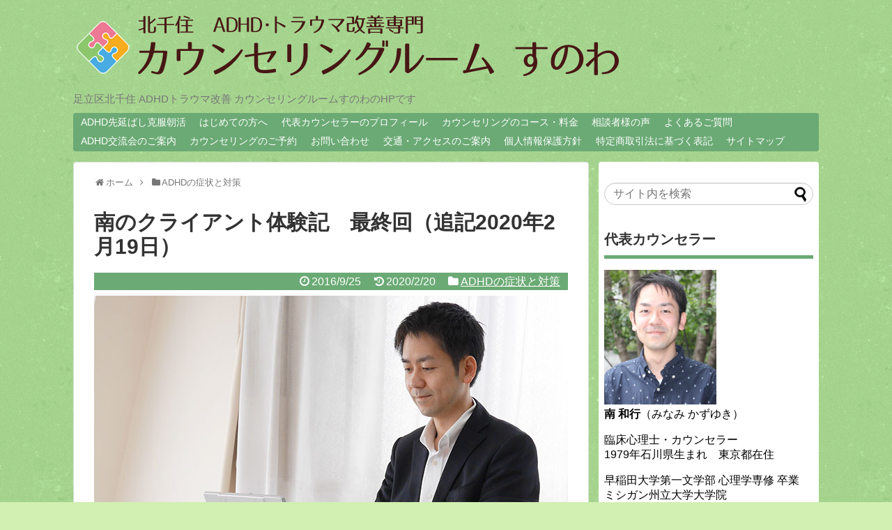

--- FILE ---
content_type: text/html; charset=UTF-8
request_url: https://sunowa.net/20160925-adhd-1502/
body_size: 80649
content:
<!DOCTYPE html>
<html dir="ltr" lang="ja" prefix="og: https://ogp.me/ns#">
<head>
<meta charset="UTF-8">
<link rel="alternate" type="application/rss+xml" title="足立区北千住 ADHDトラウマ改善 カウンセリングルームすのわ RSS Feed" href="https://sunowa.net/feed/" />
<link rel="pingback" href="https://sunowa.net/wp/xmlrpc.php" />

<link rel="stylesheet" href="https://sunowa.net/wp/wp-content/themes/simplicity-child/style.css">
<link rel="stylesheet" href="https://sunowa.net/wp/wp-content/themes/simplicity/css/responsive-pc.css">
<link rel="stylesheet" href="https://sunowa.net/wp/wp-content/themes/simplicity/webfonts/css/font-awesome.min.css">
<link rel="stylesheet" href="https://sunowa.net/wp/wp-content/themes/simplicity/webfonts/icomoon/style.css">
<link rel="stylesheet" href="https://sunowa.net/wp/wp-content/themes/simplicity/css/fluidity.min.css">
<link rel="stylesheet" href="https://sunowa.net/wp/wp-content/themes/simplicity/css/print.css" type="text/css" media="print" />
  <link rel="stylesheet" href="https://sunowa.net/wp/wp-content/themes/simplicity/css/thread-simple.css">
  <link rel="stylesheet" href="https://sunowa.net/wp/wp-content/themes/simplicity/responsive.css">
  <meta name="viewport" content="width=1280, maximum-scale=1, user-scalable=yes">
<!-- Twitter Card -->
<meta name="twitter:card" content="summary">
<meta name="twitter:description" content="こんにちは ！カウンセリングルームすのわ・臨床心理士の南です。3回に渡ってお伝えしてきた『南自身の病院受診体験』も、今回が最終回です。前回では、2回目の通院の様子をお伝えしました。今回は、3回目の通院について報告します！">
<meta name="twitter:title" content="南のクライアント体験記　最終回（追記2020年2月19日）">
<meta name="twitter:url" content="https://sunowa.net/20160925-adhd-1502/">
<meta name="twitter:image" content="https://sunowa.net/wp/wp-content/uploads/2015/03/img-profile04.jpg">
<meta name="twitter:domain" content="sunowa.net">
<!-- /Twitter Card -->



		<!-- All in One SEO 4.8.1 - aioseo.com -->
		<title>南のクライアント体験記 最終回（追記2020年2月19日） | 足立区北千住 ADHDトラウマ改善 カウンセリングルームすのわ</title>
	<meta name="description" content="こんにちは ！カウンセリングルームすのわ・臨床心理士の南です。3回に渡ってお伝えしてきた『南自身の病院受診体験" />
	<meta name="robots" content="max-snippet:-1, max-image-preview:large, max-video-preview:-1" />
	<meta name="author" content="南 和行"/>
	<link rel="canonical" href="https://sunowa.net/20160925-adhd-1502/" />
	<meta name="generator" content="All in One SEO (AIOSEO) 4.8.1" />
		<meta property="og:locale" content="ja_JP" />
		<meta property="og:site_name" content="足立区北千住 ADHDトラウマ改善 カウンセリングルームすのわ" />
		<meta property="og:type" content="article" />
		<meta property="og:title" content="南のクライアント体験記 最終回（追記2020年2月19日） | 足立区北千住 ADHDトラウマ改善 カウンセリングルームすのわ" />
		<meta property="og:description" content="こんにちは ！カウンセリングルームすのわ・臨床心理士の南です。3回に渡ってお伝えしてきた『南自身の病院受診体験" />
		<meta property="og:url" content="https://sunowa.net/20160925-adhd-1502/" />
		<meta property="og:image" content="https://sunowa.net/wp/wp-content/uploads/2015/06/slideA-01.jpg" />
		<meta property="og:image:secure_url" content="https://sunowa.net/wp/wp-content/uploads/2015/06/slideA-01.jpg" />
		<meta property="og:image:width" content="1070" />
		<meta property="og:image:height" content="400" />
		<meta property="article:published_time" content="2016-09-25T06:24:15+00:00" />
		<meta property="article:modified_time" content="2020-02-20T04:42:29+00:00" />
		<meta property="article:publisher" content="https://www.facebook.com/kazuyukiminami.sunowa" />
		<meta name="twitter:card" content="summary" />
		<meta name="twitter:title" content="南のクライアント体験記 最終回（追記2020年2月19日） | 足立区北千住 ADHDトラウマ改善 カウンセリングルームすのわ" />
		<meta name="twitter:description" content="こんにちは ！カウンセリングルームすのわ・臨床心理士の南です。3回に渡ってお伝えしてきた『南自身の病院受診体験" />
		<meta name="twitter:image" content="https://sunowa.net/wp/wp-content/uploads/2015/06/slideA-01.jpg" />
		<script type="application/ld+json" class="aioseo-schema">
			{"@context":"https:\/\/schema.org","@graph":[{"@type":"Article","@id":"https:\/\/sunowa.net\/20160925-adhd-1502\/#article","name":"\u5357\u306e\u30af\u30e9\u30a4\u30a2\u30f3\u30c8\u4f53\u9a13\u8a18 \u6700\u7d42\u56de\uff08\u8ffd\u8a182020\u5e742\u670819\u65e5\uff09 | \u8db3\u7acb\u533a\u5317\u5343\u4f4f ADHD\u30c8\u30e9\u30a6\u30de\u6539\u5584 \u30ab\u30a6\u30f3\u30bb\u30ea\u30f3\u30b0\u30eb\u30fc\u30e0\u3059\u306e\u308f","headline":"\u5357\u306e\u30af\u30e9\u30a4\u30a2\u30f3\u30c8\u4f53\u9a13\u8a18\u3000\u6700\u7d42\u56de\uff08\u8ffd\u8a182020\u5e742\u670819\u65e5\uff09","author":{"@id":"https:\/\/sunowa.net\/author\/kazuyuki\/#author"},"publisher":{"@id":"https:\/\/sunowa.net\/#organization"},"image":{"@type":"ImageObject","url":"https:\/\/sunowa.net\/wp\/wp-content\/uploads\/2015\/03\/img-profile04.jpg","width":680,"height":434},"datePublished":"2016-09-25T15:24:15+09:00","dateModified":"2020-02-20T13:42:29+09:00","inLanguage":"ja","mainEntityOfPage":{"@id":"https:\/\/sunowa.net\/20160925-adhd-1502\/#webpage"},"isPartOf":{"@id":"https:\/\/sunowa.net\/20160925-adhd-1502\/#webpage"},"articleSection":"ADHD\u306e\u75c7\u72b6\u3068\u5bfe\u7b56"},{"@type":"BreadcrumbList","@id":"https:\/\/sunowa.net\/20160925-adhd-1502\/#breadcrumblist","itemListElement":[{"@type":"ListItem","@id":"https:\/\/sunowa.net\/#listItem","position":1,"name":"\u5bb6"}]},{"@type":"Organization","@id":"https:\/\/sunowa.net\/#organization","name":"\u8db3\u7acb\u533a\u5317\u5343\u4f4f ADHD\u30c8\u30e9\u30a6\u30de\u6539\u5584 \u30ab\u30a6\u30f3\u30bb\u30ea\u30f3\u30b0\u30eb\u30fc\u30e0\u3059\u306e\u308f","description":"\u8db3\u7acb\u533a\u5317\u5343\u4f4f ADHD\u30c8\u30e9\u30a6\u30de\u6539\u5584 \u30ab\u30a6\u30f3\u30bb\u30ea\u30f3\u30b0\u30eb\u30fc\u30e0\u3059\u306e\u308f\u306eHP\u3067\u3059","url":"https:\/\/sunowa.net\/"},{"@type":"Person","@id":"https:\/\/sunowa.net\/author\/kazuyuki\/#author","url":"https:\/\/sunowa.net\/author\/kazuyuki\/","name":"\u5357 \u548c\u884c","image":{"@type":"ImageObject","@id":"https:\/\/sunowa.net\/20160925-adhd-1502\/#authorImage","url":"https:\/\/secure.gravatar.com\/avatar\/dfab159d4bf79f961fbfdbc33cb47848?s=96&d=mm&r=g","width":96,"height":96,"caption":"\u5357 \u548c\u884c"}},{"@type":"WebPage","@id":"https:\/\/sunowa.net\/20160925-adhd-1502\/#webpage","url":"https:\/\/sunowa.net\/20160925-adhd-1502\/","name":"\u5357\u306e\u30af\u30e9\u30a4\u30a2\u30f3\u30c8\u4f53\u9a13\u8a18 \u6700\u7d42\u56de\uff08\u8ffd\u8a182020\u5e742\u670819\u65e5\uff09 | \u8db3\u7acb\u533a\u5317\u5343\u4f4f ADHD\u30c8\u30e9\u30a6\u30de\u6539\u5584 \u30ab\u30a6\u30f3\u30bb\u30ea\u30f3\u30b0\u30eb\u30fc\u30e0\u3059\u306e\u308f","description":"\u3053\u3093\u306b\u3061\u306f \uff01\u30ab\u30a6\u30f3\u30bb\u30ea\u30f3\u30b0\u30eb\u30fc\u30e0\u3059\u306e\u308f\u30fb\u81e8\u5e8a\u5fc3\u7406\u58eb\u306e\u5357\u3067\u3059\u30023\u56de\u306b\u6e21\u3063\u3066\u304a\u4f1d\u3048\u3057\u3066\u304d\u305f\u300e\u5357\u81ea\u8eab\u306e\u75c5\u9662\u53d7\u8a3a\u4f53\u9a13","inLanguage":"ja","isPartOf":{"@id":"https:\/\/sunowa.net\/#website"},"breadcrumb":{"@id":"https:\/\/sunowa.net\/20160925-adhd-1502\/#breadcrumblist"},"author":{"@id":"https:\/\/sunowa.net\/author\/kazuyuki\/#author"},"creator":{"@id":"https:\/\/sunowa.net\/author\/kazuyuki\/#author"},"image":{"@type":"ImageObject","url":"https:\/\/sunowa.net\/wp\/wp-content\/uploads\/2015\/03\/img-profile04.jpg","@id":"https:\/\/sunowa.net\/20160925-adhd-1502\/#mainImage","width":680,"height":434},"primaryImageOfPage":{"@id":"https:\/\/sunowa.net\/20160925-adhd-1502\/#mainImage"},"datePublished":"2016-09-25T15:24:15+09:00","dateModified":"2020-02-20T13:42:29+09:00"},{"@type":"WebSite","@id":"https:\/\/sunowa.net\/#website","url":"https:\/\/sunowa.net\/","name":"\u8db3\u7acb\u533a\u5317\u5343\u4f4f ADHD\u30c8\u30e9\u30a6\u30de\u6539\u5584 \u30ab\u30a6\u30f3\u30bb\u30ea\u30f3\u30b0\u30eb\u30fc\u30e0\u3059\u306e\u308f","description":"\u8db3\u7acb\u533a\u5317\u5343\u4f4f ADHD\u30c8\u30e9\u30a6\u30de\u6539\u5584 \u30ab\u30a6\u30f3\u30bb\u30ea\u30f3\u30b0\u30eb\u30fc\u30e0\u3059\u306e\u308f\u306eHP\u3067\u3059","inLanguage":"ja","publisher":{"@id":"https:\/\/sunowa.net\/#organization"}}]}
		</script>
		<!-- All in One SEO -->

<link rel="alternate" type="application/rss+xml" title="足立区北千住 ADHDトラウマ改善 カウンセリングルームすのわ &raquo; フィード" href="https://sunowa.net/feed/" />
<link rel="alternate" type="application/rss+xml" title="足立区北千住 ADHDトラウマ改善 カウンセリングルームすのわ &raquo; コメントフィード" href="https://sunowa.net/comments/feed/" />
<link rel="alternate" type="application/rss+xml" title="足立区北千住 ADHDトラウマ改善 カウンセリングルームすのわ &raquo; 南のクライアント体験記　最終回（追記2020年2月19日） のコメントのフィード" href="https://sunowa.net/20160925-adhd-1502/feed/" />
<script type="text/javascript">
window._wpemojiSettings = {"baseUrl":"https:\/\/s.w.org\/images\/core\/emoji\/14.0.0\/72x72\/","ext":".png","svgUrl":"https:\/\/s.w.org\/images\/core\/emoji\/14.0.0\/svg\/","svgExt":".svg","source":{"concatemoji":"https:\/\/sunowa.net\/wp\/wp-includes\/js\/wp-emoji-release.min.js"}};
/*! This file is auto-generated */
!function(e,a,t){var n,r,o,i=a.createElement("canvas"),p=i.getContext&&i.getContext("2d");function s(e,t){p.clearRect(0,0,i.width,i.height),p.fillText(e,0,0);e=i.toDataURL();return p.clearRect(0,0,i.width,i.height),p.fillText(t,0,0),e===i.toDataURL()}function c(e){var t=a.createElement("script");t.src=e,t.defer=t.type="text/javascript",a.getElementsByTagName("head")[0].appendChild(t)}for(o=Array("flag","emoji"),t.supports={everything:!0,everythingExceptFlag:!0},r=0;r<o.length;r++)t.supports[o[r]]=function(e){if(p&&p.fillText)switch(p.textBaseline="top",p.font="600 32px Arial",e){case"flag":return s("\ud83c\udff3\ufe0f\u200d\u26a7\ufe0f","\ud83c\udff3\ufe0f\u200b\u26a7\ufe0f")?!1:!s("\ud83c\uddfa\ud83c\uddf3","\ud83c\uddfa\u200b\ud83c\uddf3")&&!s("\ud83c\udff4\udb40\udc67\udb40\udc62\udb40\udc65\udb40\udc6e\udb40\udc67\udb40\udc7f","\ud83c\udff4\u200b\udb40\udc67\u200b\udb40\udc62\u200b\udb40\udc65\u200b\udb40\udc6e\u200b\udb40\udc67\u200b\udb40\udc7f");case"emoji":return!s("\ud83e\udef1\ud83c\udffb\u200d\ud83e\udef2\ud83c\udfff","\ud83e\udef1\ud83c\udffb\u200b\ud83e\udef2\ud83c\udfff")}return!1}(o[r]),t.supports.everything=t.supports.everything&&t.supports[o[r]],"flag"!==o[r]&&(t.supports.everythingExceptFlag=t.supports.everythingExceptFlag&&t.supports[o[r]]);t.supports.everythingExceptFlag=t.supports.everythingExceptFlag&&!t.supports.flag,t.DOMReady=!1,t.readyCallback=function(){t.DOMReady=!0},t.supports.everything||(n=function(){t.readyCallback()},a.addEventListener?(a.addEventListener("DOMContentLoaded",n,!1),e.addEventListener("load",n,!1)):(e.attachEvent("onload",n),a.attachEvent("onreadystatechange",function(){"complete"===a.readyState&&t.readyCallback()})),(e=t.source||{}).concatemoji?c(e.concatemoji):e.wpemoji&&e.twemoji&&(c(e.twemoji),c(e.wpemoji)))}(window,document,window._wpemojiSettings);
</script>
<style type="text/css">
img.wp-smiley,
img.emoji {
	display: inline !important;
	border: none !important;
	box-shadow: none !important;
	height: 1em !important;
	width: 1em !important;
	margin: 0 0.07em !important;
	vertical-align: -0.1em !important;
	background: none !important;
	padding: 0 !important;
}
</style>
	<link rel='stylesheet' id='wp-block-library-css' href='https://sunowa.net/wp/wp-includes/css/dist/block-library/style.min.css' type='text/css' media='all' />
<link rel='stylesheet' id='classic-theme-styles-css' href='https://sunowa.net/wp/wp-includes/css/classic-themes.min.css' type='text/css' media='all' />
<style id='global-styles-inline-css' type='text/css'>
body{--wp--preset--color--black: #000000;--wp--preset--color--cyan-bluish-gray: #abb8c3;--wp--preset--color--white: #ffffff;--wp--preset--color--pale-pink: #f78da7;--wp--preset--color--vivid-red: #cf2e2e;--wp--preset--color--luminous-vivid-orange: #ff6900;--wp--preset--color--luminous-vivid-amber: #fcb900;--wp--preset--color--light-green-cyan: #7bdcb5;--wp--preset--color--vivid-green-cyan: #00d084;--wp--preset--color--pale-cyan-blue: #8ed1fc;--wp--preset--color--vivid-cyan-blue: #0693e3;--wp--preset--color--vivid-purple: #9b51e0;--wp--preset--gradient--vivid-cyan-blue-to-vivid-purple: linear-gradient(135deg,rgba(6,147,227,1) 0%,rgb(155,81,224) 100%);--wp--preset--gradient--light-green-cyan-to-vivid-green-cyan: linear-gradient(135deg,rgb(122,220,180) 0%,rgb(0,208,130) 100%);--wp--preset--gradient--luminous-vivid-amber-to-luminous-vivid-orange: linear-gradient(135deg,rgba(252,185,0,1) 0%,rgba(255,105,0,1) 100%);--wp--preset--gradient--luminous-vivid-orange-to-vivid-red: linear-gradient(135deg,rgba(255,105,0,1) 0%,rgb(207,46,46) 100%);--wp--preset--gradient--very-light-gray-to-cyan-bluish-gray: linear-gradient(135deg,rgb(238,238,238) 0%,rgb(169,184,195) 100%);--wp--preset--gradient--cool-to-warm-spectrum: linear-gradient(135deg,rgb(74,234,220) 0%,rgb(151,120,209) 20%,rgb(207,42,186) 40%,rgb(238,44,130) 60%,rgb(251,105,98) 80%,rgb(254,248,76) 100%);--wp--preset--gradient--blush-light-purple: linear-gradient(135deg,rgb(255,206,236) 0%,rgb(152,150,240) 100%);--wp--preset--gradient--blush-bordeaux: linear-gradient(135deg,rgb(254,205,165) 0%,rgb(254,45,45) 50%,rgb(107,0,62) 100%);--wp--preset--gradient--luminous-dusk: linear-gradient(135deg,rgb(255,203,112) 0%,rgb(199,81,192) 50%,rgb(65,88,208) 100%);--wp--preset--gradient--pale-ocean: linear-gradient(135deg,rgb(255,245,203) 0%,rgb(182,227,212) 50%,rgb(51,167,181) 100%);--wp--preset--gradient--electric-grass: linear-gradient(135deg,rgb(202,248,128) 0%,rgb(113,206,126) 100%);--wp--preset--gradient--midnight: linear-gradient(135deg,rgb(2,3,129) 0%,rgb(40,116,252) 100%);--wp--preset--duotone--dark-grayscale: url('#wp-duotone-dark-grayscale');--wp--preset--duotone--grayscale: url('#wp-duotone-grayscale');--wp--preset--duotone--purple-yellow: url('#wp-duotone-purple-yellow');--wp--preset--duotone--blue-red: url('#wp-duotone-blue-red');--wp--preset--duotone--midnight: url('#wp-duotone-midnight');--wp--preset--duotone--magenta-yellow: url('#wp-duotone-magenta-yellow');--wp--preset--duotone--purple-green: url('#wp-duotone-purple-green');--wp--preset--duotone--blue-orange: url('#wp-duotone-blue-orange');--wp--preset--font-size--small: 13px;--wp--preset--font-size--medium: 20px;--wp--preset--font-size--large: 36px;--wp--preset--font-size--x-large: 42px;--wp--preset--spacing--20: 0.44rem;--wp--preset--spacing--30: 0.67rem;--wp--preset--spacing--40: 1rem;--wp--preset--spacing--50: 1.5rem;--wp--preset--spacing--60: 2.25rem;--wp--preset--spacing--70: 3.38rem;--wp--preset--spacing--80: 5.06rem;--wp--preset--shadow--natural: 6px 6px 9px rgba(0, 0, 0, 0.2);--wp--preset--shadow--deep: 12px 12px 50px rgba(0, 0, 0, 0.4);--wp--preset--shadow--sharp: 6px 6px 0px rgba(0, 0, 0, 0.2);--wp--preset--shadow--outlined: 6px 6px 0px -3px rgba(255, 255, 255, 1), 6px 6px rgba(0, 0, 0, 1);--wp--preset--shadow--crisp: 6px 6px 0px rgba(0, 0, 0, 1);}:where(.is-layout-flex){gap: 0.5em;}body .is-layout-flow > .alignleft{float: left;margin-inline-start: 0;margin-inline-end: 2em;}body .is-layout-flow > .alignright{float: right;margin-inline-start: 2em;margin-inline-end: 0;}body .is-layout-flow > .aligncenter{margin-left: auto !important;margin-right: auto !important;}body .is-layout-constrained > .alignleft{float: left;margin-inline-start: 0;margin-inline-end: 2em;}body .is-layout-constrained > .alignright{float: right;margin-inline-start: 2em;margin-inline-end: 0;}body .is-layout-constrained > .aligncenter{margin-left: auto !important;margin-right: auto !important;}body .is-layout-constrained > :where(:not(.alignleft):not(.alignright):not(.alignfull)){max-width: var(--wp--style--global--content-size);margin-left: auto !important;margin-right: auto !important;}body .is-layout-constrained > .alignwide{max-width: var(--wp--style--global--wide-size);}body .is-layout-flex{display: flex;}body .is-layout-flex{flex-wrap: wrap;align-items: center;}body .is-layout-flex > *{margin: 0;}:where(.wp-block-columns.is-layout-flex){gap: 2em;}.has-black-color{color: var(--wp--preset--color--black) !important;}.has-cyan-bluish-gray-color{color: var(--wp--preset--color--cyan-bluish-gray) !important;}.has-white-color{color: var(--wp--preset--color--white) !important;}.has-pale-pink-color{color: var(--wp--preset--color--pale-pink) !important;}.has-vivid-red-color{color: var(--wp--preset--color--vivid-red) !important;}.has-luminous-vivid-orange-color{color: var(--wp--preset--color--luminous-vivid-orange) !important;}.has-luminous-vivid-amber-color{color: var(--wp--preset--color--luminous-vivid-amber) !important;}.has-light-green-cyan-color{color: var(--wp--preset--color--light-green-cyan) !important;}.has-vivid-green-cyan-color{color: var(--wp--preset--color--vivid-green-cyan) !important;}.has-pale-cyan-blue-color{color: var(--wp--preset--color--pale-cyan-blue) !important;}.has-vivid-cyan-blue-color{color: var(--wp--preset--color--vivid-cyan-blue) !important;}.has-vivid-purple-color{color: var(--wp--preset--color--vivid-purple) !important;}.has-black-background-color{background-color: var(--wp--preset--color--black) !important;}.has-cyan-bluish-gray-background-color{background-color: var(--wp--preset--color--cyan-bluish-gray) !important;}.has-white-background-color{background-color: var(--wp--preset--color--white) !important;}.has-pale-pink-background-color{background-color: var(--wp--preset--color--pale-pink) !important;}.has-vivid-red-background-color{background-color: var(--wp--preset--color--vivid-red) !important;}.has-luminous-vivid-orange-background-color{background-color: var(--wp--preset--color--luminous-vivid-orange) !important;}.has-luminous-vivid-amber-background-color{background-color: var(--wp--preset--color--luminous-vivid-amber) !important;}.has-light-green-cyan-background-color{background-color: var(--wp--preset--color--light-green-cyan) !important;}.has-vivid-green-cyan-background-color{background-color: var(--wp--preset--color--vivid-green-cyan) !important;}.has-pale-cyan-blue-background-color{background-color: var(--wp--preset--color--pale-cyan-blue) !important;}.has-vivid-cyan-blue-background-color{background-color: var(--wp--preset--color--vivid-cyan-blue) !important;}.has-vivid-purple-background-color{background-color: var(--wp--preset--color--vivid-purple) !important;}.has-black-border-color{border-color: var(--wp--preset--color--black) !important;}.has-cyan-bluish-gray-border-color{border-color: var(--wp--preset--color--cyan-bluish-gray) !important;}.has-white-border-color{border-color: var(--wp--preset--color--white) !important;}.has-pale-pink-border-color{border-color: var(--wp--preset--color--pale-pink) !important;}.has-vivid-red-border-color{border-color: var(--wp--preset--color--vivid-red) !important;}.has-luminous-vivid-orange-border-color{border-color: var(--wp--preset--color--luminous-vivid-orange) !important;}.has-luminous-vivid-amber-border-color{border-color: var(--wp--preset--color--luminous-vivid-amber) !important;}.has-light-green-cyan-border-color{border-color: var(--wp--preset--color--light-green-cyan) !important;}.has-vivid-green-cyan-border-color{border-color: var(--wp--preset--color--vivid-green-cyan) !important;}.has-pale-cyan-blue-border-color{border-color: var(--wp--preset--color--pale-cyan-blue) !important;}.has-vivid-cyan-blue-border-color{border-color: var(--wp--preset--color--vivid-cyan-blue) !important;}.has-vivid-purple-border-color{border-color: var(--wp--preset--color--vivid-purple) !important;}.has-vivid-cyan-blue-to-vivid-purple-gradient-background{background: var(--wp--preset--gradient--vivid-cyan-blue-to-vivid-purple) !important;}.has-light-green-cyan-to-vivid-green-cyan-gradient-background{background: var(--wp--preset--gradient--light-green-cyan-to-vivid-green-cyan) !important;}.has-luminous-vivid-amber-to-luminous-vivid-orange-gradient-background{background: var(--wp--preset--gradient--luminous-vivid-amber-to-luminous-vivid-orange) !important;}.has-luminous-vivid-orange-to-vivid-red-gradient-background{background: var(--wp--preset--gradient--luminous-vivid-orange-to-vivid-red) !important;}.has-very-light-gray-to-cyan-bluish-gray-gradient-background{background: var(--wp--preset--gradient--very-light-gray-to-cyan-bluish-gray) !important;}.has-cool-to-warm-spectrum-gradient-background{background: var(--wp--preset--gradient--cool-to-warm-spectrum) !important;}.has-blush-light-purple-gradient-background{background: var(--wp--preset--gradient--blush-light-purple) !important;}.has-blush-bordeaux-gradient-background{background: var(--wp--preset--gradient--blush-bordeaux) !important;}.has-luminous-dusk-gradient-background{background: var(--wp--preset--gradient--luminous-dusk) !important;}.has-pale-ocean-gradient-background{background: var(--wp--preset--gradient--pale-ocean) !important;}.has-electric-grass-gradient-background{background: var(--wp--preset--gradient--electric-grass) !important;}.has-midnight-gradient-background{background: var(--wp--preset--gradient--midnight) !important;}.has-small-font-size{font-size: var(--wp--preset--font-size--small) !important;}.has-medium-font-size{font-size: var(--wp--preset--font-size--medium) !important;}.has-large-font-size{font-size: var(--wp--preset--font-size--large) !important;}.has-x-large-font-size{font-size: var(--wp--preset--font-size--x-large) !important;}
.wp-block-navigation a:where(:not(.wp-element-button)){color: inherit;}
:where(.wp-block-columns.is-layout-flex){gap: 2em;}
.wp-block-pullquote{font-size: 1.5em;line-height: 1.6;}
</style>
<link rel='stylesheet' id='sb-type-std-css' href='https://sunowa.net/wp/wp-content/plugins/speech-bubble/css/sb-type-std.css' type='text/css' media='all' />
<link rel='stylesheet' id='sb-type-fb-css' href='https://sunowa.net/wp/wp-content/plugins/speech-bubble/css/sb-type-fb.css' type='text/css' media='all' />
<link rel='stylesheet' id='sb-type-fb-flat-css' href='https://sunowa.net/wp/wp-content/plugins/speech-bubble/css/sb-type-fb-flat.css' type='text/css' media='all' />
<link rel='stylesheet' id='sb-type-ln-css' href='https://sunowa.net/wp/wp-content/plugins/speech-bubble/css/sb-type-ln.css' type='text/css' media='all' />
<link rel='stylesheet' id='sb-type-ln-flat-css' href='https://sunowa.net/wp/wp-content/plugins/speech-bubble/css/sb-type-ln-flat.css' type='text/css' media='all' />
<link rel='stylesheet' id='sb-type-pink-css' href='https://sunowa.net/wp/wp-content/plugins/speech-bubble/css/sb-type-pink.css' type='text/css' media='all' />
<link rel='stylesheet' id='sb-type-rtail-css' href='https://sunowa.net/wp/wp-content/plugins/speech-bubble/css/sb-type-rtail.css' type='text/css' media='all' />
<link rel='stylesheet' id='sb-type-drop-css' href='https://sunowa.net/wp/wp-content/plugins/speech-bubble/css/sb-type-drop.css' type='text/css' media='all' />
<link rel='stylesheet' id='sb-type-think-css' href='https://sunowa.net/wp/wp-content/plugins/speech-bubble/css/sb-type-think.css' type='text/css' media='all' />
<link rel='stylesheet' id='sb-no-br-css' href='https://sunowa.net/wp/wp-content/plugins/speech-bubble/css/sb-no-br.css' type='text/css' media='all' />
<link rel='stylesheet' id='toc-screen-css' href='https://sunowa.net/wp/wp-content/plugins/table-of-contents-plus/screen.min.css' type='text/css' media='all' />
<link rel='stylesheet' id='whats-new-style-css' href='https://sunowa.net/wp/wp-content/plugins/whats-new-genarator/whats-new.css' type='text/css' media='all' />
<link rel='stylesheet' id='wordpress-popular-posts-css-css' href='https://sunowa.net/wp/wp-content/plugins/wordpress-popular-posts/assets/css/wpp.css' type='text/css' media='all' />
<link rel='stylesheet' id='fancybox-css' href='https://sunowa.net/wp/wp-content/plugins/easy-fancybox/fancybox/1.5.4/jquery.fancybox.min.css' type='text/css' media='screen' />
<link rel='stylesheet' id='amazonjs-css' href='https://sunowa.net/wp/wp-content/plugins/amazonjs/css/amazonjs.css' type='text/css' media='all' />
<script type='text/javascript' src='https://sunowa.net/wp/wp-includes/js/jquery/jquery.min.js' id='jquery-core-js'></script>
<script type='text/javascript' src='https://sunowa.net/wp/wp-includes/js/jquery/jquery-migrate.min.js' id='jquery-migrate-js'></script>
<script type='application/json' id='wpp-json'>
{"sampling_active":0,"sampling_rate":100,"ajax_url":"https:\/\/sunowa.net\/wp-json\/wordpress-popular-posts\/v1\/popular-posts","api_url":"https:\/\/sunowa.net\/wp-json\/wordpress-popular-posts","ID":1502,"token":"2928da1382","lang":0,"debug":0}
</script>
<script type='text/javascript' src='https://sunowa.net/wp/wp-content/plugins/wordpress-popular-posts/assets/js/wpp.min.js' id='wpp-js-js'></script>
<link rel="https://api.w.org/" href="https://sunowa.net/wp-json/" /><link rel="alternate" type="application/json" href="https://sunowa.net/wp-json/wp/v2/posts/1502" /><link rel='shortlink' href='https://sunowa.net/?p=1502' />
<link rel="alternate" type="application/json+oembed" href="https://sunowa.net/wp-json/oembed/1.0/embed?url=https%3A%2F%2Fsunowa.net%2F20160925-adhd-1502%2F" />
<link rel="alternate" type="text/xml+oembed" href="https://sunowa.net/wp-json/oembed/1.0/embed?url=https%3A%2F%2Fsunowa.net%2F20160925-adhd-1502%2F&#038;format=xml" />
<!-- Favicon Rotator -->
<link rel="shortcut icon" href="https://sunowa.net/wp/wp-content/uploads/2015/05/favicon2.ico" />
<!-- End Favicon Rotator -->
            <style id="wpp-loading-animation-styles">@-webkit-keyframes bgslide{from{background-position-x:0}to{background-position-x:-200%}}@keyframes bgslide{from{background-position-x:0}to{background-position-x:-200%}}.wpp-widget-placeholder,.wpp-widget-block-placeholder,.wpp-shortcode-placeholder{margin:0 auto;width:60px;height:3px;background:#dd3737;background:linear-gradient(90deg,#dd3737 0%,#571313 10%,#dd3737 100%);background-size:200% auto;border-radius:3px;-webkit-animation:bgslide 1s infinite linear;animation:bgslide 1s infinite linear}</style>
            <style type="text/css">
a {
  color:#6baa75;
}
a:hover,
#new-entries a:hover,
#popular-entries a:hover,
.wpp-list a:hover,
.entry-read a:hover,
.entry .post-meta a:hover,
.related-entry-read a:hover,
.entry a:hover,
.related-entry-title a:hover,
.navigation a:hover,
#footer-widget a:hover,
.article-list .entry-title a:hover {
  color:#dd9933;
}
#site-title a {
  color:#dd8d16;
}
#navi ul,
#navi ul.sub-menu,
#navi ul.children {
  background-color: #6baa75;
  border-color: #6baa75;
}
#navi ul li a {
  color:#ffffff;
}
#navi ul li a:hover {
  background-color:#00aa1c;
}
#page-top a {
  background-color:#6baa75;
}
#footer {
  background-color:#6baa75;
}
ul.snsp li.twitter-page a{
  color: #55acee !important;
}

ul.snsp li.facebook-page a{
  color: #3b5998 !important;
}

ul.snsp li.google-plus-page a{
  color: #dd4b39 !important;
}

ul.snsp li.instagram-page a{
  color: #ab7f66 !important;
}

ul.snsp li.pinterest-page a{
  color: #cc2127 !important;
}

ul.snsp li.youtube-page a{
  color: #e52d27 !important;
}

ul.snsp li.feedly-page a{
  color: #87bd33 !important;
}

ul.snsp li.rss-page a{
  color: #fe9900 !important;
}

ul.snsp li a:hover{
  opacity:0.7 !important;
}
#s {
  border-radius:25px;
}
blockquote{
  margin-left:-29px;
  margin-right:-29px;
}
.article {
  font-size:15px;
}
#header .alignleft {
  margin-right: 30px;
  max-width: none;
}
/*サムネイルをサークル状に*/
.entry-thumb img,
.related-entry-thumb img,
#new-entries ul li img,
#popular-entries ul li img,
#prev-next img,
#new-entries .new-entrys-large .new-entry img{
  border-radius:10px;
}
/*サイドバーの背景色を白色*/
#sidebar{
  background-color: #fff;
  padding: 5px 8px;
  border-radius: 4px;
}
</style>
<style type="text/css" id="custom-background-css">
body.custom-background { background-color: #d1f0b1; background-image: url("https://sunowa.net/wp/wp-content/uploads/2015/04/green_dust_scratch.gif"); background-position: left top; background-size: auto; background-repeat: repeat; background-attachment: scroll; }
</style>
	</head>
  <body data-rsssl=1 class="post-template-default single single-post postid-1502 single-format-standard custom-background">
    <div id="container">

      <!-- header -->
      <div id="header" class="clearfix">
        <div id="header-in">

                    <div id="h-top">
            <!-- モバイルメニュー表示用のボタン -->
<div id="mobile-menu">
  <a id="mobile-menu-toggle" href="#"><i class="fa fa-bars fa-2x"></i></a>
</div>

            <div class="alignleft top-title-catchphrase">
              <!-- サイトのタイトル -->
<p id="site-title">
  <a href="https://sunowa.net/"><img src="https://sunowa.net/wp/wp-content/uploads/2017/04/img-sunowa-logoB.png" alt="足立区北千住 ADHDトラウマ改善 カウンセリングルームすのわ" class="site-title-img" /></a></p>
<!-- サイトの概要 -->
<p id="site-description">
  足立区北千住 ADHDトラウマ改善 カウンセリングルームすのわのHPです</p>
            </div>

            <div class="alignright top-sns-follows">
                          </div>

          </div><!-- /#h-top -->
        </div><!-- /#header-in -->
      </div><!-- /#header -->

      <!-- Navigation -->
<nav>
<div id="navi">
  	<div id="navi-in">
    <div class="menu"><ul>
<li class="page_item page-item-4784"><a href="https://sunowa.net/page-4784/">ADHD先延ばし克服朝活</a></li>
<li class="page_item page-item-12"><a href="https://sunowa.net/about/">はじめての方へ</a></li>
<li class="page_item page-item-6"><a href="https://sunowa.net/profile/">代表カウンセラーのプロフィール</a></li>
<li class="page_item page-item-8"><a href="https://sunowa.net/course/">カウンセリングのコース・料金</a></li>
<li class="page_item page-item-14"><a href="https://sunowa.net/voice/">相談者様の声</a></li>
<li class="page_item page-item-23"><a href="https://sunowa.net/faq/">よくあるご質問</a></li>
<li class="page_item page-item-310"><a href="https://sunowa.net/social/">ADHD交流会のご案内</a></li>
<li class="page_item page-item-10"><a href="https://sunowa.net/contact/">カウンセリングのご予約</a></li>
<li class="page_item page-item-294"><a href="https://sunowa.net/contact2/">お問い合わせ</a></li>
<li class="page_item page-item-97"><a href="https://sunowa.net/access/">交通・アクセスのご案内</a></li>
<li class="page_item page-item-353"><a href="https://sunowa.net/privacy/">個人情報保護方針</a></li>
<li class="page_item page-item-4742"><a href="https://sunowa.net/page-4742/">特定商取引法に基づく表記</a></li>
<li class="page_item page-item-38"><a href="https://sunowa.net/sitemap/">サイトマップ</a></li>
</ul></div>
  </div><!-- /#navi-in -->
</div><!-- /#navi -->
</nav>
<!-- /Navigation -->
      <!-- 本体部分 -->
      <div id="body">
        <div id="body-in">

          
          <!-- main -->
          <div id="main">


  <div id="breadcrumb" class="breadcrumb-category"><div itemtype="http://data-vocabulary.org/Breadcrumb" itemscope=""><i class="fa fa-home fa-fw"></i><a href="https://sunowa.net" itemprop="url"><span itemprop="title">ホーム</span></a><span class="sp"><i class="fa fa-angle-right"></i></span></div><div itemtype="http://data-vocabulary.org/Breadcrumb" itemscope=""><i class="fa fa-folder fa-fw"></i><a href="https://sunowa.net/category/adhd/" itemprop="url"><span itemprop="title">ADHDの症状と対策</span></a></div></div><!-- /#breadcrumb -->  <div id="post-1502" class="post-1502 post type-post status-publish format-standard has-post-thumbnail hentry category-adhd">
  <div class="article">
  
  <h1 class="entry-title">
        南のクライアント体験記　最終回（追記2020年2月19日）      </h1>
  <p class="post-meta">
          <span class="post-date"><i class="fa fa-clock-o fa-fw"></i><time class="entry-date date updated" datetime="2016-09-25T15:24:15+09:00">2016/9/25</time></span>
        <span class="post-update"><i class="fa fa-history fa-fw"></i>2020/2/20</span>
          <span class="category"><i class="fa fa-folder fa-fw"></i><a href="https://sunowa.net/category/adhd/" rel="category tag">ADHDの症状と対策</a></span>
    
    
      </p>

  
  
  

    <div class="eye-catch"><img width="680" height="434" src="https://sunowa.net/wp/wp-content/uploads/2015/03/img-profile04.jpg" class="attachment-large size-large wp-post-image" alt="" decoding="async" srcset="https://sunowa.net/wp/wp-content/uploads/2015/03/img-profile04.jpg 680w, https://sunowa.net/wp/wp-content/uploads/2015/03/img-profile04-150x96.jpg 150w, https://sunowa.net/wp/wp-content/uploads/2015/03/img-profile04-400x255.jpg 400w, https://sunowa.net/wp/wp-content/uploads/2015/03/img-profile04-320x204.jpg 320w" sizes="(max-width: 680px) 100vw, 680px" /></div>
  
  <div id="the-content">
  <p>こんにちは ！</p>
<p>カウンセリングルームすのわ・臨床心理士の南です。</p>
<p>3回に渡ってお伝えしてきた『南自身の病院受診体験』も、今回が最終回です。</p>
<p>前回では、2回目の通院の様子をお伝えしました。</p>
<p>今回は、3回目の通院について報告します！</p>
<p><a href="https://sunowa.net/20160626-adhd-1300/">南のクライアント体験記　その１</a></p>
<p><a href="https://sunowa.net/20160707-adhd-1318/">南のクライアント体験記　その２</a></p>
<p><a href="https://sunowa.net/20160728-adhd-1366/">南のクライアント体験記　その３</a></p>
<h4>【この記事を読んで欲しい人はこんな人】 </h4>
<p>・病院受診を迷っているADHDの当事者の方・ご家族の方</p>
<p> ・一度病院受診をしたものの、納得・安心できずにいるADHD当事者の方・ご家族の方</p>
<p>&ensp;</p>
<h3>自分の脳を客観的に判定してもらう</h3>
<p>　前回の通院時にとった脳波の傾向について説明を受けました。３７年間、一緒に過ごしてきた自分の『脳』。これをはじめて『見える化』して観察したのは、生まれて初めての経験でした。</p>
<p>　医師のコメントとしては、『<strong>前頭葉のあたりに、起きているときでも、寝ている時のような脳波がでている部分がある』</strong>。つまり、日常生活で<strong>『ぼーっとしやすい、集中しにくい』理由は、このような脳の状態があった</strong>ということです。あとは、<strong>『シータ波が出やすいから、アイデアが思いつきやすい』</strong>というもの。たしかに、自分には、実現できるかは別として、『あれも、これも』と脳内では様々に想像がふくやみやすい特徴があります。</p>
<p>　改めて、『脳』が自分を表し、自分を動かしているのだと実感した瞬間でした。</p>
<p> <img decoding="async" loading="lazy" class="alignnone  wp-image-449" src="https://sunowa.net/wp/wp-content/uploads/2015/06/brain-194932_1280.jpg" alt="brain-194932_1280" width="261" height="283" srcset="https://sunowa.net/wp/wp-content/uploads/2015/06/brain-194932_1280.jpg 680w, https://sunowa.net/wp/wp-content/uploads/2015/06/brain-194932_1280-138x150.jpg 138w, https://sunowa.net/wp/wp-content/uploads/2015/06/brain-194932_1280-369x400.jpg 369w" sizes="(max-width: 261px) 100vw, 261px" /></p>
<h3>Dr.の意見は「傾向ありも、ADHD診断未満の状態」</h3>
<p>他の机上課題の結果や問診の内容を総合しての所見は、『ADHDの傾向はありますね』というものでした。ADHDで確定、というほどではないようです。<strong>診断基準を満たさないが、傾向はあるという、いわゆる「ADHDグレーゾーン」</strong>ということでした。</p>
<p>特に自分の場合は、様々な工夫によって現在はそこまで困っている状態ではないことが、ADHDの診断がつかない要因でした。</p>
<p>ADHDの診断には、「日常生活、仕事など2つ以上の場面で支障が出ている」という条件があります。</p>
<p>そのため、希望していた服薬はかないませんでした。そこで医師からは、いくつかサプリを紹介してもらっています。</p>
<h3>薬を使わない改善の選択肢</h3>
<p>今回、医師からご紹介していただいたサプリ（商品名：アテンション　サポート）と、相性がとても良く、自分にとっては『生活を一新する』ほどの効果のあるものでした。</p>
<p>具体的には、『頭の中がモヤがかかった感じ』がとれて、思考回路がクリアになった感じがあります。夜な夜な止められなかったネットサーフィンが止められました(笑！</p>
<p>家族からも『なんかキビキビ動いているね』と言われるほど、日々のやること・やりたくないこと、に取り組みやすくなっています。</p>
<p>（追記）2020年2月19日</p>
<p>その後、アテンションサポートは毎月の費用が高いと感じたため、主に含まれている<span style="color: #0000ff;"><strong>フォスファチジルセリンという成分</strong></span>を取るように切り替えました。その後の数年来にわたって服用していますが、今のところ副作用などはなく、メリットを感じています。<br />自分のような<span style="color: #ff6600;"><strong>薬以外で改善をしている人もいるという例</strong></span>として共有します。</p>
<p>※個人的な感想で、効果を保証するものではありません。服薬中の方は使用前に主治医に相談ください。</p>
<p> <img decoding="async" loading="lazy" class="alignnone  wp-image-606" src="https://sunowa.net/wp/wp-content/uploads/2015/07/3fb0edee08f8f0d3af8509de9aafd47f_m-680x905.jpg" alt="3fb0edee08f8f0d3af8509de9aafd47f_m" width="232" height="309" srcset="https://sunowa.net/wp/wp-content/uploads/2015/07/3fb0edee08f8f0d3af8509de9aafd47f_m-680x905.jpg 680w, https://sunowa.net/wp/wp-content/uploads/2015/07/3fb0edee08f8f0d3af8509de9aafd47f_m-113x150.jpg 113w, https://sunowa.net/wp/wp-content/uploads/2015/07/3fb0edee08f8f0d3af8509de9aafd47f_m-301x400.jpg 301w, https://sunowa.net/wp/wp-content/uploads/2015/07/3fb0edee08f8f0d3af8509de9aafd47f_m.jpg 1443w" sizes="(max-width: 232px) 100vw, 232px" /></p>
<h3>おわりに。皆様へ…</h3>
<p>　『個人としての病院受診』というとてもプライベートなことを、このようにレポートとしてお伝えさせていただきました。</p>
<p>この体験記を読むことで、受診を迷っている方が、『どうするか』を考える上での材料になれば幸いだと思います。</p>
<p>もちろん、悩んだ末に『受診をしない』という決断をしても、それも一つの貴重な答えだと思います。悩んだり迷ったりした過程が大事です。</p>
<p>そして、カウンセリングルームすのわ　では、『受診するかどうか』を含めたご相談もお待ちしています。</p>
<p><script src="chrome-extension://hhojmcideegachlhfgfdhailpfhgknjm/web_accessible_resources/index.js"></script></p>
<p><script src="chrome-extension://hhojmcideegachlhfgfdhailpfhgknjm/web_accessible_resources/index.js"></script></p>
  </div>

  <!-- ページリンク -->

  <div class="widget-under-article">			<div class="textwidget"><a href="/contact"><img src="https://sunowa.net/wp/wp-content/uploads/2015/05/img-reservation.jpg"></a></div>
		</div>
		<div class="widget-under-article">
		<div class="widget-under-article-title">新着記事</div>
		<ul>
											<li>
					<a href="https://sunowa.net/20260109-news-4949/">保護中: Test</a>
											<span class="post-date">2026年1月9日</span>
									</li>
											<li>
					<a href="https://sunowa.net/20251016-seminar-4928/">【オンライン・アーカイブ付】やらなきゃいけないのに動けない…その悩み、AIなら5秒で解決！＝ AI初心者OK！ ADHD特化型ChatGPT活用法セミナー11/15,16</a>
											<span class="post-date">2025年10月16日</span>
									</li>
											<li>
					<a href="https://sunowa.net/20250916-news-4903/">【YouTube全4回】ADHD × バッグ｜探し物ゼロへ！「Kabag for ADHD」が生まれるまで</a>
											<span class="post-date">2025年9月16日</span>
									</li>
											<li>
					<a href="https://sunowa.net/20250910-news-4898/">メディア掲載：ADHDの女性が「過食」をやめられない理由…「自己肯定感」の低さやトラウマが引き金に</a>
											<span class="post-date">2025年9月10日</span>
									</li>
											<li>
					<a href="https://sunowa.net/20250902-seminar-4890/">ADHD先延ばし克服・朝活【初めての方向け・1回限り無料体験会】9月21日（日） 6:00～7:10</a>
											<span class="post-date">2025年9月2日</span>
									</li>
					</ul>

		</div>
    <!-- 文章下広告 -->
                  

  

  <div id="sns-group" class="sns-group sns-group-bottom">
    <div class="sns-buttons sns-buttons-pc">
    <ul class="snsb snsb-balloon clearfix">
        <li class="balloon-btn twitter-balloon-btn">
      <span class="balloon-btn-set">
        <span class="arrow-box">
          <a href="https://twitter.com/search?q=https%3A%2F%2Fsunowa.net%2F20160925-adhd-1502%2F" target="blank" class="arrow-box-link twitter-arrow-box-link" rel="nofollow">
            <span class="social-count twitter-count"><i class="fa fa-spinner fa-spin"></i></span>
          </a>
        </span>
        <a href="http://twitter.com/share?text=%E5%8D%97%E3%81%AE%E3%82%AF%E3%83%A9%E3%82%A4%E3%82%A2%E3%83%B3%E3%83%88%E4%BD%93%E9%A8%93%E8%A8%98%E3%80%80%E6%9C%80%E7%B5%82%E5%9B%9E%EF%BC%88%E8%BF%BD%E8%A8%982020%E5%B9%B42%E6%9C%8819%E6%97%A5%EF%BC%89&amp;url=https://sunowa.net/20160925-adhd-1502/" target="blank" class="balloon-btn-link twitter-balloon-btn-link" rel="nofollow">
          <i class="icon-twitter"></i>
        </a>
      </span>
    </li>
            <li class="balloon-btn facebook-balloon-btn">
      <span class="balloon-btn-set">
        <span class="arrow-box">
          <a href="https://www.facebook.com/sharer/sharer.php?u=https://sunowa.net/20160925-adhd-1502/&amp;t=南のクライアント体験記　最終回（追記2020年2月19日）" target="blank" class="arrow-box-link facebook-arrow-box-link" rel="nofollow">
            <span class="social-count facebook-count"><i class="fa fa-spinner fa-spin"></i></span>
          </a>
        </span>
        <a href="https://www.facebook.com/sharer/sharer.php?u=https://sunowa.net/20160925-adhd-1502/&amp;t=%E5%8D%97%E3%81%AE%E3%82%AF%E3%83%A9%E3%82%A4%E3%82%A2%E3%83%B3%E3%83%88%E4%BD%93%E9%A8%93%E8%A8%98%E3%80%80%E6%9C%80%E7%B5%82%E5%9B%9E%EF%BC%88%E8%BF%BD%E8%A8%982020%E5%B9%B42%E6%9C%8819%E6%97%A5%EF%BC%89" target="blank" class="balloon-btn-link facebook-balloon-btn-link" rel="nofollow">
          <i class="icon-facebook"></i>
        </a>
      </span>
    </li>
                                  </ul>
</div>

    </div>

  
  <p class="footer-post-meta">

        <span class="post-tag"></span>
    
    
    
      </p>

  </div><!-- .article -->
  </div><!-- .post -->
      <section id="under-entry-body">

            <div id="related-entries">
        <h3>関連記事</h3>
                <div class="related-entry-thumbnail">
      <div class="related-entry-thumb">
        <a href="https://sunowa.net/20200130-news-3444/" title="Q&#038;A　ADHDの診断を受けるための費用はいくらかかりますか？">
                <img width="150" height="150" src="https://sunowa.net/wp/wp-content/uploads/2020/01/db990ddb72b2682e8a1fc127069f7f30_m-150x150.jpg" class="thumbnail-entry-thumb-image wp-post-image" alt="Q&#038;A　ADHDの診断を受けるための費用はいくらかかりますか？" decoding="async" loading="lazy" srcset="https://sunowa.net/wp/wp-content/uploads/2020/01/db990ddb72b2682e8a1fc127069f7f30_m-150x150.jpg 150w, https://sunowa.net/wp/wp-content/uploads/2020/01/db990ddb72b2682e8a1fc127069f7f30_m-100x100.jpg 100w" sizes="(max-width: 150px) 100vw, 150px" />                </a>
      </div><!-- /.related-entry-thumb -->

      <div class="related-entry-content">
        <h4 class="related-entry-title">
          <a href="https://sunowa.net/20200130-news-3444/" class="related-entry-title-link" title="Q&#038;A　ADHDの診断を受けるための費用はいくらかかりますか？">
          Q&#038;A　ADHDの診断を受けるための費用はいくらかかりますか？          </a></h4>
      </div><!-- /.related-entry-content -->
    </div><!-- /.elated-entry-thumbnail -->

      <div class="related-entry-thumbnail">
      <div class="related-entry-thumb">
        <a href="https://sunowa.net/20251016-seminar-4928/" title="【オンライン・アーカイブ付】やらなきゃいけないのに動けない…その悩み、AIなら5秒で解決！＝ AI初心者OK！ ADHD特化型ChatGPT活用法セミナー11/15,16">
                <img width="150" height="150" src="https://sunowa.net/wp/wp-content/uploads/2025/10/b282e95a6838f9ff7388ea3edf4b08d5-150x150.jpg" class="thumbnail-entry-thumb-image wp-post-image" alt="【オンライン・アーカイブ付】やらなきゃいけないのに動けない…その悩み、AIなら5秒で解決！＝ AI初心者OK！ ADHD特化型ChatGPT活用法セミナー11/15,16" decoding="async" loading="lazy" srcset="https://sunowa.net/wp/wp-content/uploads/2025/10/b282e95a6838f9ff7388ea3edf4b08d5-150x150.jpg 150w, https://sunowa.net/wp/wp-content/uploads/2025/10/b282e95a6838f9ff7388ea3edf4b08d5-100x100.jpg 100w" sizes="(max-width: 150px) 100vw, 150px" />                </a>
      </div><!-- /.related-entry-thumb -->

      <div class="related-entry-content">
        <h4 class="related-entry-title">
          <a href="https://sunowa.net/20251016-seminar-4928/" class="related-entry-title-link" title="【オンライン・アーカイブ付】やらなきゃいけないのに動けない…その悩み、AIなら5秒で解決！＝ AI初心者OK！ ADHD特化型ChatGPT活用法セミナー11/15,16">
          【オンライン・アーカイブ付】やらなきゃいけないのに動けない…その悩み、AIなら5秒で解決！＝ AI初心者OK！ ADHD特化型ChatGPT活用法セミナー11/15,16          </a></h4>
      </div><!-- /.related-entry-content -->
    </div><!-- /.elated-entry-thumbnail -->

      <div class="related-entry-thumbnail">
      <div class="related-entry-thumb">
        <a href="https://sunowa.net/20150618-adhd-421/" title="ADHDの正しい対策は？何もしないと別の問題に繋がります！">
                <img width="150" height="150" src="https://sunowa.net/wp/wp-content/uploads/2015/06/49ae47edc0e9e03008697dfd6b7f78c1_m-150x150.jpg" class="thumbnail-entry-thumb-image wp-post-image" alt="ADHDの正しい対策は？何もしないと別の問題に繋がります！" decoding="async" loading="lazy" srcset="https://sunowa.net/wp/wp-content/uploads/2015/06/49ae47edc0e9e03008697dfd6b7f78c1_m-150x150.jpg 150w, https://sunowa.net/wp/wp-content/uploads/2015/06/49ae47edc0e9e03008697dfd6b7f78c1_m-100x100.jpg 100w" sizes="(max-width: 150px) 100vw, 150px" />                </a>
      </div><!-- /.related-entry-thumb -->

      <div class="related-entry-content">
        <h4 class="related-entry-title">
          <a href="https://sunowa.net/20150618-adhd-421/" class="related-entry-title-link" title="ADHDの正しい対策は？何もしないと別の問題に繋がります！">
          ADHDの正しい対策は？何もしないと別の問題に繋がります！          </a></h4>
      </div><!-- /.related-entry-content -->
    </div><!-- /.elated-entry-thumbnail -->

      <div class="related-entry-thumbnail">
      <div class="related-entry-thumb">
        <a href="https://sunowa.net/20200210-news-3462/" title="Q&#038;A　ADHDの改善には薬を飲んだほうがいいですか？">
                <img width="150" height="150" src="https://sunowa.net/wp/wp-content/uploads/2015/03/medications-150x150.jpg" class="thumbnail-entry-thumb-image wp-post-image" alt="Q&#038;A　ADHDの改善には薬を飲んだほうがいいですか？" decoding="async" loading="lazy" srcset="https://sunowa.net/wp/wp-content/uploads/2015/03/medications-150x150.jpg 150w, https://sunowa.net/wp/wp-content/uploads/2015/03/medications-100x100.jpg 100w" sizes="(max-width: 150px) 100vw, 150px" />                </a>
      </div><!-- /.related-entry-thumb -->

      <div class="related-entry-content">
        <h4 class="related-entry-title">
          <a href="https://sunowa.net/20200210-news-3462/" class="related-entry-title-link" title="Q&#038;A　ADHDの改善には薬を飲んだほうがいいですか？">
          Q&#038;A　ADHDの改善には薬を飲んだほうがいいですか？          </a></h4>
      </div><!-- /.related-entry-content -->
    </div><!-- /.elated-entry-thumbnail -->

      <div class="related-entry-thumbnail">
      <div class="related-entry-thumb">
        <a href="https://sunowa.net/20190905-news-3271/" title="「とても敏感な人」=HSP、「とても敏感な子ども」=HSCが自分のギフトに気づき活かすために大切なこと">
                <img width="150" height="150" src="https://sunowa.net/wp/wp-content/uploads/2019/09/93f4492861c1411164796e19e300a297_s-150x150.jpg" class="thumbnail-entry-thumb-image wp-post-image" alt="「とても敏感な人」=HSP、「とても敏感な子ども」=HSCが自分のギフトに気づき活かすために大切なこと" decoding="async" loading="lazy" srcset="https://sunowa.net/wp/wp-content/uploads/2019/09/93f4492861c1411164796e19e300a297_s-150x150.jpg 150w, https://sunowa.net/wp/wp-content/uploads/2019/09/93f4492861c1411164796e19e300a297_s-100x100.jpg 100w" sizes="(max-width: 150px) 100vw, 150px" />                </a>
      </div><!-- /.related-entry-thumb -->

      <div class="related-entry-content">
        <h4 class="related-entry-title">
          <a href="https://sunowa.net/20190905-news-3271/" class="related-entry-title-link" title="「とても敏感な人」=HSP、「とても敏感な子ども」=HSCが自分のギフトに気づき活かすために大切なこと">
          「とても敏感な人」=HSP、「とても敏感な子ども」=HSCが自分のギフトに気づき活かすために大切なこと          </a></h4>
      </div><!-- /.related-entry-content -->
    </div><!-- /.elated-entry-thumbnail -->

      <div class="related-entry-thumbnail">
      <div class="related-entry-thumb">
        <a href="https://sunowa.net/20150701-adhd-483/" title="ADHDと診断されたら当事者会に参加しよう！参加のメリットと注意点">
                <img width="150" height="150" src="https://sunowa.net/wp/wp-content/uploads/2017/12/9761366c702fd6a9039d261e3b33d6fb-150x150.jpg" class="thumbnail-entry-thumb-image wp-post-image" alt="ADHDと診断されたら当事者会に参加しよう！参加のメリットと注意点" decoding="async" loading="lazy" srcset="https://sunowa.net/wp/wp-content/uploads/2017/12/9761366c702fd6a9039d261e3b33d6fb-150x150.jpg 150w, https://sunowa.net/wp/wp-content/uploads/2017/12/9761366c702fd6a9039d261e3b33d6fb-100x100.jpg 100w" sizes="(max-width: 150px) 100vw, 150px" />                </a>
      </div><!-- /.related-entry-thumb -->

      <div class="related-entry-content">
        <h4 class="related-entry-title">
          <a href="https://sunowa.net/20150701-adhd-483/" class="related-entry-title-link" title="ADHDと診断されたら当事者会に参加しよう！参加のメリットと注意点">
          ADHDと診断されたら当事者会に参加しよう！参加のメリットと注意点          </a></h4>
      </div><!-- /.related-entry-content -->
    </div><!-- /.elated-entry-thumbnail -->

  
  <br style="clear:both;">      </div><!-- #related-entries -->
      


        <!-- 広告 -->
                  
      <div class="navigation">
<div id="prev-next" class="clearfix">
<a href="https://sunowa.net/20160924-adhdkokyukai-1500/" title="2016/9/22　第50回ADHD交流会　報告レポート" id="prev" class="clearfix">
        <div id="prev-title"><i class="fa fa-arrow-left pull-left"></i></div>
        <img width="100" height="100" src="https://sunowa.net/wp/wp-content/uploads/2015/05/banner-09-100x100.jpg" class="attachment-thumb100 size-thumb100 wp-post-image" alt="2016/9/22　第50回ADHD交流会　報告レポート" decoding="async" loading="lazy" srcset="https://sunowa.net/wp/wp-content/uploads/2015/05/banner-09-100x100.jpg 100w, https://sunowa.net/wp/wp-content/uploads/2015/05/banner-09-150x150.jpg 150w" sizes="(max-width: 100px) 100vw, 100px" />
        <p>2016/9/22　第50回ADHD交流会　報告レポート</p></a><a href="https://sunowa.net/20161120-adhd-1584/" title="おススメ本情報：「仕事のミスが絶対なくなる頭の使い方」宇都出雅巳著" id="next" class="clearfix">
        <div id="next-title"><i class="fa fa-arrow-right pull-left"></i></div>
        <img width="100" height="100" src="https://sunowa.net/wp/wp-content/uploads/2016/11/shigotomisu_m-100x100.jpg" class="attachment-thumb100 size-thumb100 wp-post-image" alt="おススメ本情報：「仕事のミスが絶対なくなる頭の使い方」宇都出雅巳著" decoding="async" loading="lazy" srcset="https://sunowa.net/wp/wp-content/uploads/2016/11/shigotomisu_m-100x100.jpg 100w, https://sunowa.net/wp/wp-content/uploads/2016/11/shigotomisu_m-150x150.jpg 150w" sizes="(max-width: 100px) 100vw, 100px" />
<p>おススメ本情報：「仕事のミスが絶対なくなる頭の使い方」宇都出雅巳著</p></a></div>
</div><!-- /.navigation -->
      <div id="comments-thread">
  	<div id="respond" class="comment-respond">
		<h3 id="reply-title" class="comment-reply-title">コメントをどうぞ <small><a rel="nofollow" id="cancel-comment-reply-link" href="/20160925-adhd-1502/#respond" style="display:none;">コメントをキャンセル</a></small></h3><form action="https://sunowa.net/wp/wp-comments-post.php" method="post" id="commentform" class="comment-form"><p class="comment-notes"><span id="email-notes">メールアドレスが公開されることはありません。</span> <span class="required-field-message"><span class="required">※</span> が付いている欄は必須項目です</span></p><p class="comment-form-comment"><textarea id="comment" class="expanding" name="comment" cols="45" rows="8" aria-required="true" placeholder=""></textarea></p><p class="comment-form-author"><label for="author">名前</label> <input id="author" name="author" type="text" value="" size="30" maxlength="245" autocomplete="name" /></p>
<p class="comment-form-email"><label for="email">メール</label> <input id="email" name="email" type="text" value="" size="30" maxlength="100" aria-describedby="email-notes" autocomplete="email" /></p>
<p class="comment-form-url"><label for="url">サイト</label> <input id="url" name="url" type="text" value="" size="30" maxlength="200" autocomplete="url" /></p>
<p class="comment-form-cookies-consent"><input id="wp-comment-cookies-consent" name="wp-comment-cookies-consent" type="checkbox" value="yes" /> <label for="wp-comment-cookies-consent">次回のコメントで使用するためブラウザーに自分の名前、メールアドレス、サイトを保存する。</label></p>
<p class="form-submit"><input name="submit" type="submit" id="submit" class="submit" value="コメントを送信" /> <input type='hidden' name='comment_post_ID' value='1502' id='comment_post_ID' />
<input type='hidden' name='comment_parent' id='comment_parent' value='0' />
</p><p style="display: none;"><input type="hidden" id="akismet_comment_nonce" name="akismet_comment_nonce" value="a5a83a31d1" /></p><p style="display: none !important;"><label>&#916;<textarea name="ak_hp_textarea" cols="45" rows="8" maxlength="100"></textarea></label><input type="hidden" id="ak_js_1" name="ak_js" value="107"/><script>document.getElementById( "ak_js_1" ).setAttribute( "value", ( new Date() ).getTime() );</script></p></form>	</div><!-- #respond -->
	</div>
<!-- END div#comments-thread -->      </section>
    

          </div><!-- /#main -->
        <!-- sidebar -->
<aside>
<div id="sidebar">
    
  <div id="sidebar-widget">
  <!-- ウイジェット -->
  <div id="search-4" class="widget widget_search"><form method="get" id="searchform" action="https://sunowa.net/">
	<input type="text" placeholder="サイト内を検索" name="s" id="s">
	<input type="submit" id="searchsubmit" value="">
</form></div><div id="text-3" class="widget widget_text"><h4 class="widgettitle">代表カウンセラー</h4>			<div class="textwidget"><p><img src="/wp/wp-content/uploads/2015/04/Profile_mini.png"><br />
<b>南 和行</b>（みなみ かずゆき）</p>
<p>臨床心理士・カウンセラー<br />
1979年石川県生まれ　東京都在住</p>
<p>早稲田大学第一文学部 心理学専修 卒業<br />
ミシガン州立大学大学院<br />
カウンセリング心理学科 卒業</p>
<p>ADHD（発達障害）・トラウマ改善のプライベートカウンセリングを専門に行っています。</p>
<p><a href="/Profile">詳しいプロフィールはこちらです。</a>動画挨拶もあわせてご覧ください。</p>
<p><iframe src="https://www.youtube.com/embed/hZkhKMg0egc?rel=0" frameborder="0" allowfullscreen></iframe></p>
</div>
		</div><div id="nav_menu-4" class="widget widget_nav_menu"><h4 class="widgettitle">カテゴリー別ブログ</h4><div class="menu-%e3%83%96%e3%83%ad%e3%82%b0%e9%a0%85%e7%9b%ae-container"><ul id="menu-%e3%83%96%e3%83%ad%e3%82%b0%e9%a0%85%e7%9b%ae" class="menu"><li id="menu-item-443" class="menu-item menu-item-type-taxonomy menu-item-object-category current-post-ancestor current-menu-parent current-post-parent menu-item-443"><a href="https://sunowa.net/category/adhd/">ADHDの症状と対策</a></li>
<li id="menu-item-696" class="menu-item menu-item-type-taxonomy menu-item-object-category menu-item-696"><a href="https://sunowa.net/category/adhdkokyukai/">ADHD交流会</a></li>
<li id="menu-item-3319" class="menu-item menu-item-type-taxonomy menu-item-object-category menu-item-3319"><a href="https://sunowa.net/category/adhd%e3%81%ae%e5%ae%b6%e6%97%8f%e3%83%bb%e3%83%91%e3%83%bc%e3%83%88%e3%83%8a%e3%83%bc%e5%90%91%e3%81%91/">ADHDの家族・パートナー向け</a></li>
<li id="menu-item-784" class="menu-item menu-item-type-taxonomy menu-item-object-category menu-item-784"><a href="https://sunowa.net/category/counseling/">カウンセリング</a></li>
<li id="menu-item-3320" class="menu-item menu-item-type-taxonomy menu-item-object-category menu-item-3320"><a href="https://sunowa.net/category/trauma/">トラウマ治療</a></li>
<li id="menu-item-2329" class="menu-item menu-item-type-taxonomy menu-item-object-category menu-item-2329"><a href="https://sunowa.net/category/books/">本の紹介</a></li>
<li id="menu-item-2618" class="menu-item menu-item-type-taxonomy menu-item-object-category menu-item-2618"><a href="https://sunowa.net/category/mindfulness/">マインドフルネス</a></li>
<li id="menu-item-3318" class="menu-item menu-item-type-taxonomy menu-item-object-category menu-item-3318"><a href="https://sunowa.net/category/seminar/">セミナー・勉強会情報</a></li>
<li id="menu-item-3321" class="menu-item menu-item-type-taxonomy menu-item-object-category menu-item-3321"><a href="https://sunowa.net/category/diary/">日記</a></li>
<li id="menu-item-3322" class="menu-item menu-item-type-taxonomy menu-item-object-category menu-item-3322"><a href="https://sunowa.net/category/voice/">相談者様の声</a></li>
<li id="menu-item-4848" class="menu-item menu-item-type-taxonomy menu-item-object-category menu-item-4848"><a href="https://sunowa.net/category/%e3%83%a1%e3%83%87%e3%82%a3%e3%82%a2%e7%b4%b9%e4%bb%8b/">メディア紹介</a></li>
</ul></div></div>                  <div id="popular-entries" class="widget widget_category_popular widget_popular_ranking">
            <h4>よく読まれている記事</h4>
            <style>
.widget_popular_ranking {
  counter-reset: wpp-ranking;
}

.widget_popular_ranking ul li{
  position: relative;
}

.widget_popular_ranking ul li:before {
  background: none repeat scroll 0 0 #666;
  color: #fff;
  content: counter(wpp-ranking, decimal);
  counter-increment: wpp-ranking;
  font-size: 75%;
  left: 0;
  top: 3px;
  line-height: 1;
  padding: 4px 7px;
  position: absolute;
  z-index: 1;
  opacity: 0.9;
  border-radius: 2px;
  font-family: Arial;
}
</style>            <li><a href="https://sunowa.net/20150706-adhd-598/" target="_self"><img src="https://sunowa.net/wp/wp-content/uploads/wordpress-popular-posts/598-featured-75x75.jpg" width="75" height="75" alt="" class="wpp-thumbnail wpp_featured wpp_cached_thumb" decoding="async" loading="lazy"></a> <a href="https://sunowa.net/20150706-adhd-598/" class="wpp-post-title" target="_self">ADHDかなと思ったら、病院に行こう！パート１　診断を受けるメリット・デメリット　</a> <span class="wpp-meta post-stats"></span></li>
<li><a href="https://sunowa.net/20150618-adhd-421/" target="_self"><img src="https://sunowa.net/wp/wp-content/uploads/wordpress-popular-posts/421-featured-75x75.jpg" width="75" height="75" alt="" class="wpp-thumbnail wpp_featured wpp_cached_thumb" decoding="async" loading="lazy"></a> <a href="https://sunowa.net/20150618-adhd-421/" class="wpp-post-title" target="_self">ADHDの正しい対策は？何もしないと別の問題に繋がります！</a> <span class="wpp-meta post-stats"></span></li>
<li><a href="https://sunowa.net/20150719-adhd-624/" target="_self"><img src="https://sunowa.net/wp/wp-content/uploads/wordpress-popular-posts/624-featured-75x75.jpg" width="75" height="75" alt="" class="wpp-thumbnail wpp_featured wpp_cached_thumb" decoding="async" loading="lazy"></a> <a href="https://sunowa.net/20150719-adhd-624/" class="wpp-post-title" target="_self">ADHDかなと思ったら、病院に行こう！パート２ 病院の見つけ方・病院では何をする？</a> <span class="wpp-meta post-stats"></span></li>
<li><a href="https://sunowa.net/20150624-adhd-463/" target="_self"><img src="https://sunowa.net/wp/wp-content/uploads/wordpress-popular-posts/463-featured-75x75.jpg" width="75" height="75" alt="" class="wpp-thumbnail wpp_featured wpp_cached_thumb" decoding="async" loading="lazy"></a> <a href="https://sunowa.net/20150624-adhd-463/" class="wpp-post-title" target="_self">ADHDの多動性・衝動性とは？欠点を強みに変えるコツ教えます！</a> <span class="wpp-meta post-stats"></span></li>
<li><a href="https://sunowa.net/20151008-adhd-928/" target="_self"><img src="https://sunowa.net/wp/wp-content/uploads/wordpress-popular-posts/928-featured-75x75.jpg" width="75" height="75" alt="" class="wpp-thumbnail wpp_featured wpp_cached_thumb" decoding="async" loading="lazy"></a> <a href="https://sunowa.net/20151008-adhd-928/" class="wpp-post-title" target="_self">薬だけではない選択肢！ADHDの改善にオメガ３が効果あり！</a> <span class="wpp-meta post-stats"></span></li>
<li><a href="https://sunowa.net/20150824-adhd-817/" target="_self"><img src="https://sunowa.net/wp/wp-content/uploads/wordpress-popular-posts/817-featured-75x75.jpg" width="75" height="75" alt="" class="wpp-thumbnail wpp_featured wpp_cached_thumb" decoding="async" loading="lazy"></a> <a href="https://sunowa.net/20150824-adhd-817/" class="wpp-post-title" target="_self">ADHDのための段取り術　  －これだけは押さえておきたい7つのこと－</a> <span class="wpp-meta post-stats"></span></li>
<li><a href="https://sunowa.net/20200130-news-3444/" target="_self"><img src="https://sunowa.net/wp/wp-content/uploads/wordpress-popular-posts/3444-featured-75x75.jpg" srcset="https://sunowa.net/wp/wp-content/uploads/wordpress-popular-posts/3444-featured-75x75.jpg, https://sunowa.net/wp/wp-content/uploads/wordpress-popular-posts/3444-featured-75x75@1.5x.jpg 1.5x, https://sunowa.net/wp/wp-content/uploads/wordpress-popular-posts/3444-featured-75x75@2x.jpg 2x, https://sunowa.net/wp/wp-content/uploads/wordpress-popular-posts/3444-featured-75x75@2.5x.jpg 2.5x, https://sunowa.net/wp/wp-content/uploads/wordpress-popular-posts/3444-featured-75x75@3x.jpg 3x" width="75" height="75" alt="" class="wpp-thumbnail wpp_featured wpp_cached_thumb" decoding="async" loading="lazy"></a> <a href="https://sunowa.net/20200130-news-3444/" class="wpp-post-title" target="_self">Q&amp;A　ADHDの診断を受けるための費用はいくらかかりますか？</a> <span class="wpp-meta post-stats"></span></li>
<li><a href="https://sunowa.net/20150701-adhd-483/" target="_self"><img src="https://sunowa.net/wp/wp-content/uploads/wordpress-popular-posts/483-featured-75x75.jpg" width="75" height="75" alt="" class="wpp-thumbnail wpp_featured wpp_cached_thumb" decoding="async" loading="lazy"></a> <a href="https://sunowa.net/20150701-adhd-483/" class="wpp-post-title" target="_self">ADHDと診断されたら当事者会に参加しよう！参加のメリットと注意点</a> <span class="wpp-meta post-stats"></span></li>
<li><a href="https://sunowa.net/20150726-adhd-704/" target="_self"><img src="https://sunowa.net/wp/wp-content/uploads/wordpress-popular-posts/704-featured-75x75.jpg" width="75" height="75" alt="" class="wpp-thumbnail wpp_featured wpp_cached_thumb" decoding="async" loading="lazy"></a> <a href="https://sunowa.net/20150726-adhd-704/" class="wpp-post-title" target="_self">Q&amp;A　ADHDの夫の行動が理解できません。</a> <span class="wpp-meta post-stats"></span></li>
<li><a href="https://sunowa.net/20150717-adhd-645/" target="_self"><img src="https://sunowa.net/wp/wp-content/uploads/wordpress-popular-posts/645-featured-75x75.jpg" width="75" height="75" alt="" class="wpp-thumbnail wpp_featured wpp_cached_thumb" decoding="async" loading="lazy"></a> <a href="https://sunowa.net/20150717-adhd-645/" class="wpp-post-title" target="_self">EMDR（トラウマ療法）を使った新たな先延ばしへのアプローチ</a> <span class="wpp-meta post-stats"></span></li><div class="clear"></div>

                      </div>
            
		<div id="recent-posts-3" class="widget widget_recent_entries">
		<h4 class="widgettitle">最近の投稿</h4>
		<ul>
											<li>
					<a href="https://sunowa.net/20260109-news-4949/">保護中: Test</a>
											<span class="post-date">2026年1月9日</span>
									</li>
											<li>
					<a href="https://sunowa.net/20251016-seminar-4928/">【オンライン・アーカイブ付】やらなきゃいけないのに動けない…その悩み、AIなら5秒で解決！＝ AI初心者OK！ ADHD特化型ChatGPT活用法セミナー11/15,16</a>
											<span class="post-date">2025年10月16日</span>
									</li>
											<li>
					<a href="https://sunowa.net/20250916-news-4903/">【YouTube全4回】ADHD × バッグ｜探し物ゼロへ！「Kabag for ADHD」が生まれるまで</a>
											<span class="post-date">2025年9月16日</span>
									</li>
											<li>
					<a href="https://sunowa.net/20250910-news-4898/">メディア掲載：ADHDの女性が「過食」をやめられない理由…「自己肯定感」の低さやトラウマが引き金に</a>
											<span class="post-date">2025年9月10日</span>
									</li>
											<li>
					<a href="https://sunowa.net/20250902-seminar-4890/">ADHD先延ばし克服・朝活【初めての方向け・1回限り無料体験会】9月21日（日） 6:00～7:10</a>
											<span class="post-date">2025年9月2日</span>
									</li>
					</ul>

		</div>  </div>

    <!--スクロール追従領域-->
  <div id="sidebar-scroll">
    <div id="nav_menu-3" class="widget widget_nav_menu"><h4>メインメニュー</h4><div class="menu-%e3%82%b5%e3%82%a4%e3%83%89%e3%83%90%e3%83%bc%e3%83%a1%e3%83%8b%e3%83%a5%e3%83%bc-container"><ul id="menu-%e3%82%b5%e3%82%a4%e3%83%89%e3%83%90%e3%83%bc%e3%83%a1%e3%83%8b%e3%83%a5%e3%83%bc" class="menu"><li id="menu-item-91" class="menu-item menu-item-type-post_type menu-item-object-page menu-item-91"><a href="https://sunowa.net/about/">はじめての方へ</a></li>
<li id="menu-item-92" class="menu-item menu-item-type-post_type menu-item-object-page menu-item-92"><a href="https://sunowa.net/profile/">カウンセラー紹介</a></li>
<li id="menu-item-93" class="menu-item menu-item-type-post_type menu-item-object-page menu-item-93"><a href="https://sunowa.net/course/">コース・料金のご案内</a></li>
<li id="menu-item-327" class="menu-item menu-item-type-taxonomy menu-item-object-category menu-item-327"><a href="https://sunowa.net/category/voice/">相談者様の声</a></li>
<li id="menu-item-94" class="menu-item menu-item-type-post_type menu-item-object-page menu-item-94"><a href="https://sunowa.net/faq/">よくあるご質問</a></li>
<li id="menu-item-101" class="menu-item menu-item-type-post_type menu-item-object-page menu-item-101"><a href="https://sunowa.net/access/">アクセス情報</a></li>
<li id="menu-item-312" class="menu-item menu-item-type-post_type menu-item-object-page menu-item-312"><a href="https://sunowa.net/social/">ADHD交流会のご案内</a></li>
<li id="menu-item-301" class="menu-item menu-item-type-post_type menu-item-object-page menu-item-301"><a href="https://sunowa.net/contact2/">お問い合わせ</a></li>
<li id="menu-item-364" class="menu-item menu-item-type-custom menu-item-object-custom menu-item-364"><a href="/">トップページヘ戻る</a></li>
</ul></div></div><div id="text-5" class="widget widget_text">			<div class="textwidget"><a href="/contact"><img src="/wp/wp-content/uploads/2015/05/img-reservation.jpg"></a></div>
		</div>  </div>
  
</div></aside><!-- /#sidebar -->
        </div><!-- /#body-in -->
      </div><!-- /#body -->

      <!-- footer -->
      <div id="footer">
        <div id="footer-in">

        <div id="footer-widget">
           <div class="footer-left">
           <div id="nav_menu-5" class="widget widget_nav_menu"><div class="menu-%e3%83%95%e3%83%83%e3%82%bf%e3%83%bc%e5%b7%a6-container"><ul id="menu-%e3%83%95%e3%83%83%e3%82%bf%e3%83%bc%e5%b7%a6" class="menu"><li id="menu-item-508" class="menu-item menu-item-type-taxonomy menu-item-object-category menu-item-508"><a href="https://sunowa.net/category/news/">お知らせ・最新情報</a></li>
<li id="menu-item-509" class="menu-item menu-item-type-taxonomy menu-item-object-category menu-item-509"><a href="https://sunowa.net/category/seminar/">セミナー・勉強会情報</a></li>
<li id="menu-item-521" class="menu-item menu-item-type-taxonomy menu-item-object-category menu-item-521"><a href="https://sunowa.net/category/voice/">相談者様の声</a></li>
<li id="menu-item-520" class="menu-item menu-item-type-post_type menu-item-object-page menu-item-520"><a href="https://sunowa.net/faq/">よくあるご質問</a></li>
</ul></div></div>           </div>
           <div class="footer-center">
           <div id="nav_menu-6" class="widget widget_nav_menu"><div class="menu-%e3%83%96%e3%83%ad%e3%82%b0%e9%a0%85%e7%9b%ae-container"><ul id="menu-%e3%83%96%e3%83%ad%e3%82%b0%e9%a0%85%e7%9b%ae-1" class="menu"><li class="menu-item menu-item-type-taxonomy menu-item-object-category current-post-ancestor current-menu-parent current-post-parent menu-item-443"><a href="https://sunowa.net/category/adhd/">ADHDの症状と対策</a></li>
<li class="menu-item menu-item-type-taxonomy menu-item-object-category menu-item-696"><a href="https://sunowa.net/category/adhdkokyukai/">ADHD交流会</a></li>
<li class="menu-item menu-item-type-taxonomy menu-item-object-category menu-item-3319"><a href="https://sunowa.net/category/adhd%e3%81%ae%e5%ae%b6%e6%97%8f%e3%83%bb%e3%83%91%e3%83%bc%e3%83%88%e3%83%8a%e3%83%bc%e5%90%91%e3%81%91/">ADHDの家族・パートナー向け</a></li>
<li class="menu-item menu-item-type-taxonomy menu-item-object-category menu-item-784"><a href="https://sunowa.net/category/counseling/">カウンセリング</a></li>
<li class="menu-item menu-item-type-taxonomy menu-item-object-category menu-item-3320"><a href="https://sunowa.net/category/trauma/">トラウマ治療</a></li>
<li class="menu-item menu-item-type-taxonomy menu-item-object-category menu-item-2329"><a href="https://sunowa.net/category/books/">本の紹介</a></li>
<li class="menu-item menu-item-type-taxonomy menu-item-object-category menu-item-2618"><a href="https://sunowa.net/category/mindfulness/">マインドフルネス</a></li>
<li class="menu-item menu-item-type-taxonomy menu-item-object-category menu-item-3318"><a href="https://sunowa.net/category/seminar/">セミナー・勉強会情報</a></li>
<li class="menu-item menu-item-type-taxonomy menu-item-object-category menu-item-3321"><a href="https://sunowa.net/category/diary/">日記</a></li>
<li class="menu-item menu-item-type-taxonomy menu-item-object-category menu-item-3322"><a href="https://sunowa.net/category/voice/">相談者様の声</a></li>
<li class="menu-item menu-item-type-taxonomy menu-item-object-category menu-item-4848"><a href="https://sunowa.net/category/%e3%83%a1%e3%83%87%e3%82%a3%e3%82%a2%e7%b4%b9%e4%bb%8b/">メディア紹介</a></li>
</ul></div></div>           </div>
           <div class="footer-right">
           <div id="nav_menu-7" class="widget widget_nav_menu"><div class="menu-%e3%83%95%e3%83%83%e3%82%bf%e3%83%bc%e5%8f%b3-container"><ul id="menu-%e3%83%95%e3%83%83%e3%82%bf%e3%83%bc%e5%8f%b3" class="menu"><li id="menu-item-516" class="menu-item menu-item-type-post_type menu-item-object-page menu-item-516"><a href="https://sunowa.net/contact/">カウンセリングのご予約</a></li>
<li id="menu-item-515" class="menu-item menu-item-type-post_type menu-item-object-page menu-item-515"><a href="https://sunowa.net/contact2/">お問い合わせ</a></li>
<li id="menu-item-522" class="menu-item menu-item-type-post_type menu-item-object-page menu-item-522"><a href="https://sunowa.net/access/">交通・アクセスのご案内</a></li>
<li id="menu-item-514" class="menu-item menu-item-type-post_type menu-item-object-page menu-item-514"><a href="https://sunowa.net/privacy/">個人情報保護方針</a></li>
<li id="menu-item-517" class="menu-item menu-item-type-post_type menu-item-object-page menu-item-517"><a href="https://sunowa.net/sitemap/">全記事一覧</a></li>
<li id="menu-item-518" class="menu-item menu-item-type-custom menu-item-object-custom menu-item-home menu-item-518"><a href="https://sunowa.net">トップページへ戻る</a></li>
</ul></div></div>           </div>
        </div>
        <div class="clear"></div>
          <div id="copyright" class="wrapper">
            WordPress Theme <a href="http://wp-simplicity.com/" rel="nofollow">Simplicity</a><br />

            Copyright&copy;  <a href="https://sunowa.net">足立区北千住 ADHDトラウマ改善 カウンセリングルームすのわ</a> All Rights Reserved.
                      </div>
      </div><!-- /#footer-in -->
      </div><!-- /#footer -->
      <div id="page-top">
  <a id="move-page-top"><i class="fa fa-chevron-circle-up fa-2x"></i></a>
</div>
          </div><!-- /#container -->
    
<!-- Google Analytics -->
<script type="text/javascript">
var gaJsHost = (("https:" == document.location.protocol) ? "https://ssl." : "http://www.");
document.write(unescape("%3Cscript src='" + gaJsHost + "google-analytics.com/ga.js' type='text/javascript'%3E%3C/script%3E"));
</script>
<script type="text/javascript">
var pageTracker = _gat._getTracker("UA-63208929-1");
pageTracker._initData();
pageTracker._trackPageview();
</script>
<!-- /Google Analytics -->


        
    <script type='text/javascript' src='https://sunowa.net/wp/wp-includes/js/comment-reply.min.js' id='comment-reply-js'></script>
<script type='text/javascript' id='simplicity_js-js-extra'>
/* <![CDATA[ */
var social_count_config = {"permalink":"https:\/\/sunowa.net\/20160925-adhd-1502\/","rss2_url":"https:\/\/sunowa.net\/feed\/"};
/* ]]> */
</script>
<script type='text/javascript' src='https://sunowa.net/wp/wp-content/themes/simplicity/javascript.js' id='simplicity_js-js'></script>
<script type='text/javascript' src='https://sunowa.net/wp/wp-content/themes/simplicity-child/javascript.js' id='simplicity_child_js-js'></script>
<script type='text/javascript' src='https://sunowa.net/wp/wp-content/themes/simplicity/js/expanding.js' id='expanding-js'></script>
<script type='text/javascript' id='toc-front-js-extra'>
/* <![CDATA[ */
var tocplus = {"smooth_scroll":"1","visibility_show":"\u76ee\u6b21\u3092\u958b\u304f","visibility_hide":"\u76ee\u6b21\u3092\u96a0\u3059","width":"Auto"};
/* ]]> */
</script>
<script type='text/javascript' src='https://sunowa.net/wp/wp-content/plugins/table-of-contents-plus/front.min.js' id='toc-front-js'></script>
<script type='text/javascript' src='https://sunowa.net/wp/wp-content/plugins/easy-fancybox/fancybox/1.5.4/jquery.fancybox.min.js' id='jquery-fancybox-js'></script>
<script type='text/javascript' id='jquery-fancybox-js-after'>
var fb_timeout, fb_opts={'overlayShow':true,'hideOnOverlayClick':true,'showCloseButton':true,'margin':20,'enableEscapeButton':true,'autoScale':true };
if(typeof easy_fancybox_handler==='undefined'){
var easy_fancybox_handler=function(){
jQuery([".nolightbox","a.wp-block-fileesc_html__button","a.pin-it-button","a[href*='pinterest.com\/pin\/create']","a[href*='facebook.com\/share']","a[href*='twitter.com\/share']"].join(',')).addClass('nofancybox');
jQuery('a.fancybox-close').on('click',function(e){e.preventDefault();jQuery.fancybox.close()});
/* IMG */
var fb_IMG_select=jQuery('a[href*=".jpg" i]:not(.nofancybox,li.nofancybox>a),area[href*=".jpg" i]:not(.nofancybox),a[href*=".jpeg" i]:not(.nofancybox,li.nofancybox>a),area[href*=".jpeg" i]:not(.nofancybox),a[href*=".png" i]:not(.nofancybox,li.nofancybox>a),area[href*=".png" i]:not(.nofancybox)');
fb_IMG_select.addClass('fancybox image');
var fb_IMG_sections=jQuery('.gallery,.wp-block-gallery,.tiled-gallery,.wp-block-jetpack-tiled-gallery');
fb_IMG_sections.each(function(){jQuery(this).find(fb_IMG_select).attr('rel','gallery-'+fb_IMG_sections.index(this));});
jQuery('a.fancybox,area.fancybox,.fancybox>a').each(function(){jQuery(this).fancybox(jQuery.extend(true,{},fb_opts,{'transitionIn':'elastic','easingIn':'easeOutBack','transitionOut':'elastic','easingOut':'easeInBack','opacity':false,'hideOnContentClick':true,'titleShow':false,'titlePosition':'over','titleFromAlt':true,'showNavArrows':true,'enableKeyboardNav':true,'cyclic':false}))});
};};
var easy_fancybox_auto=function(){setTimeout(function(){jQuery('a#fancybox-auto,#fancybox-auto>a').first().trigger('click')},1000);};
jQuery(easy_fancybox_handler);jQuery(document).on('post-load',easy_fancybox_handler);
jQuery(easy_fancybox_auto);
</script>
<script type='text/javascript' src='https://sunowa.net/wp/wp-content/plugins/easy-fancybox/vendor/jquery.easing.min.js' id='jquery-easing-js'></script>
<script type='text/javascript' src='https://sunowa.net/wp/wp-content/plugins/easy-fancybox/vendor/jquery.mousewheel.min.js' id='jquery-mousewheel-js'></script>
<script defer type='text/javascript' src='https://sunowa.net/wp/wp-content/plugins/akismet/_inc/akismet-frontend.js' id='akismet-frontend-js'></script>
  </body>
</html>

--- FILE ---
content_type: text/css
request_url: https://sunowa.net/wp/wp-content/themes/simplicity-child/style.css
body_size: 3345
content:
@charset "UTF-8";
@import url("../simplicity/style.css");

/*
	Theme Name: Simplicity child
	Template: simplicity
*/

/* Simplicity子テーマ用のスタイルを書く */




/*トップページのメイン画像の余白設定*/
#main-visual {
	margin:15px auto 15px;
}


/*サイトロゴ余白*/
#h-top > div.alignleft.top-title-catchphrase { 
	margin-left:0;
}



/*h2タグ*/
#main h2,
#the-content h2 {
    background: url(/wp/wp-content/uploads/2015/04/img-woodtex.gif) ;
    border-left: 0 none;
    color: #5d523e;
    padding: 15px 30px;
}



/*h3タグ*/
#main h3,
#the-content h3,
#comment-area h3,
#related-entries h3{
  font-size:23px;
  border-bottom:5px solid #6baa75;
  padding:10px 0;
}


/*h4タグ*/
#main h4,
#the-content h4,
#comment-area h4,
#related-entries h4{
    border-bottom: 5px dashed #6baa75;
}


/*サイドバー見出し装飾*/
#sidebar h4 {
  font-size:20px;
  border-bottom:5px solid #6baa75;
  padding:10px 0;
}


/*記事本文　下余白*/
#the-content {
 margin: 0 0 50px 0;
}

/*本文中ul 余白*/
#the-content ul,
#the-content ol {
 padding-right: 40px;
}

/*記事タイトル下のメタ情報*/
.post-meta,
.post-meta a {
	background-color: #6baa75;
	color: #ffffff;
}

/*グローバルナビ整列*/
/*ul要素を中央揃えに*/
#navi-in {
 vertical-align: middle;
}


/*トップページ画像メニューの段組み*/
#topnavi ul {
	overflow:hidden; /*float解除*/
	margin-right:-10px; /*カラム落ち防止*/
	padding:0;
}

#topnavi li {
	float:left; /*floatでマルチカラムにする*/
	width:220px; /*入れ子ボックスの横幅*/
	margin-right:10px; /*入れ子同士の間隔*/
	margin-bottom:10px;
	list-style-type:none; /*リスト記号の消去*/
	
}


/*格納したwebフォントの呼び出し*/
@font-face {
    font-family: 'LigatureSymbols';
    src: url('//sunowa.net/wp/font/LigatureSymbols-2.11.eot');
    src: url('//sunowa.net/wp/font/LigatureSymbols-2.11.eot?#iefix') format('embedded-opentype'),
         url('//sunowa.net/wp/font/LigatureSymbols-2.11.woff') format('woff'),
         url('//sunowa.net/wp/font/LigatureSymbols-2.11.ttf') format('truetype'),
         url('//sunowa.net/wp/font/LigatureSymbols-2.11.svg#LigatureSymbols') format('svg');
    font-weight: normal;
    font-style: normal;
}
.lsf, .lsf-icon:before {
  font-family: 'LigatureSymbols';
  -webkit-text-rendering: optimizeLegibility;
  -moz-text-rendering: optimizeLegibility;
  -ms-text-rendering: optimizeLegibility;
  -o-text-rendering: optimizeLegibility;
　text-rendering: optimizeLegibility;
  -webkit-font-smoothing: antialiased;
  -moz-font-smoothing: antialiased;
  -ms-font-smoothing: antialiased;
  -o-font-smoothing: antialiased;
  font-smoothing: antialiased;
  -webkit-font-feature-settings: "liga" 1, "dlig" 1;
  -moz-font-feature-settings: "liga=1, dlig=1";
  -ms-font-feature-settings: "liga" 1, "dlig" 1;
  -o-font-feature-settings: "liga" 1, "dlig" 1;
  font-feature-settings: "liga" 1, "dlig" 1;
}
.lsf-icon:before {
  content:attr(title);
  margin-right:0.3em;
  font-size:130%;
}

/*グローバルナビでの表示サイズ*/
#navi span.lsf {
 font-size: 2.2em;
 vertical-align: middle;　
}

/*サイドバーでの表示サイズ*/
#sidebar span.lsf { 
 font-size: 1.2em;　
}



--- FILE ---
content_type: text/css
request_url: https://sunowa.net/wp/wp-content/themes/simplicity/css/thread-simple.css
body_size: 423
content:
/*コメントをシンプルなスレッド表示にしたとき*/
#comments-thread .comment-id,
#comments-thread .form-allowed-tags{
  display:none;
}

#comments-thread .comment-author{
  font-weight:bold;
}

#comments-thread img.avatar {
  float:right;
  margin-right:0;
  margin-left:10px;
}

#commentform label{
  display:block;;
}

#commentform input{
  margin-bottom:0px;
}

#commentform input,
#commentform textarea{
  background-color:#fff;
  border:1px solid #aaa;
}

--- FILE ---
content_type: text/css
request_url: https://sunowa.net/wp/wp-content/themes/simplicity/css/blog-card.css
body_size: 1744
content:
/************************************
** ブログカードのスタイル
************************************/
.blog-card{
  margin:20px 0;
  max-width:100%;
  width:500px;
  position:relative;
  clear:both;
  min-height:155px;
  min-width: 300px;
  -webkit-box-sizing: border-box;
  -moz-box-sizing: border-box;
  box-sizing: border-box;
}

.internal-blog-card{
  padding:12px 12px 0;
  border:1px solid #ddd;
  word-wrap:break-word;
  border-radius:5px;
}

.blog-card img{
  border:0;
}

.blog-card-thumbnail{
  float:left;
}

img.blog-card-thumb-image{
  width: 100px;
  height: 100px;
}

.blog-card-content{
  margin-left:110px;
  line-height:120%;
}
.blog-card-title{
  margin-bottom:5px;
}

.blog-card-title a{
  font-weight:bold;
  text-decoration:none;
  color:#111;
}

.blog-card-excerpt{
  color:#333;
  font-size:90%;
}

.blog-card-footer{
  font-size:70%;
  color:#777;
  clear:both;
}

.blog-card-site{
  float:right;
}

.blog-card-site a{
  color:#777;
  text-decoration:none;
  position:relative;
  top:-3px;
}

.blog-card-favicon{
  margin-right:3px;
}

.blog-card-favicon-img{
  width:16px;
  height:16px;
}

/* IE10以降 */
@media all and (-ms-high-contrast:none){
  .blog-card-favicon {
    display:none;
  }
}

.blog-card-hatebu{
  margin-left:10px;
}

/*ブログカード表記*//*
.blog-card:after {
  background-color: rgba(0, 0, 0, 0.75);
  border-radius: 0 5px;
  color: rgba(255, 255, 255, 1);
  content: "Blogcard";
  display: block;
  font-size: 0.8em;
  height: 1.7em;
  padding: 0 5px;
  position: absolute;
  right: 0;
  text-align: center;
  top: 0;
  width: 60px;
  z-index: 1;
}
*/
.clear{
  clear:both;
}

@media screen and (max-width:524px){
  .blog-card{width:auto;}
}